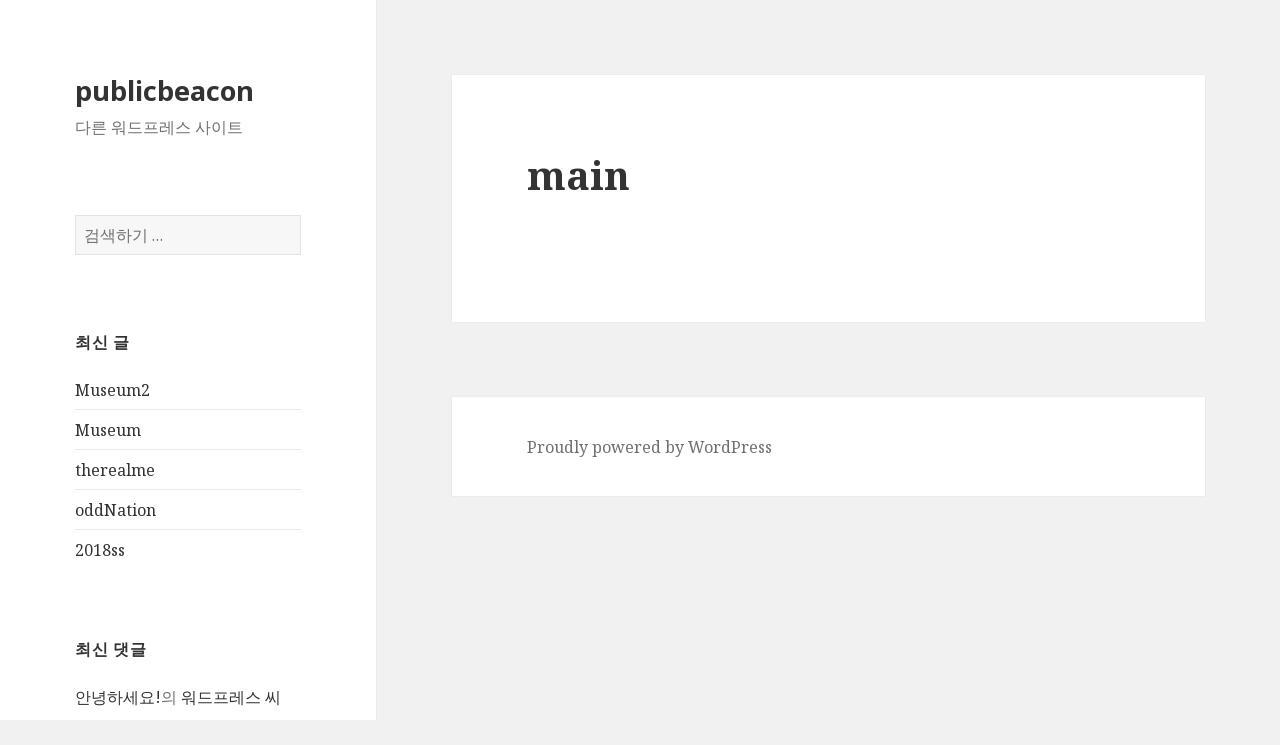

--- FILE ---
content_type: text/html; charset=UTF-8
request_url: https://publicbeacon.co.kr/
body_size: 28876
content:
<!DOCTYPE html>
<html lang="ko-KR" class="no-js">
<head>
	<meta charset="UTF-8">
	<meta name="viewport" content="width=device-width">
	<link rel="profile" href="http://gmpg.org/xfn/11">
	<link rel="pingback" href="https://publicbeacon.co.kr/wordpress/xmlrpc.php">
	<!--[if lt IE 9]>
	<script src="https://publicbeacon.co.kr/wordpress/wp-content/themes/twentyfifteen/js/html5.js"></script>
	<![endif]-->
	<script>(function(html){html.className = html.className.replace(/\bno-js\b/,'js')})(document.documentElement);</script>
<title>publicbeacon &#8211; 다른 워드프레스 사이트</title>

<!-- WordPress KBoard plugin 5.3.4 - http://www.cosmosfarm.com/products/kboard -->
<link rel="alternate" href="https://publicbeacon.co.kr/wordpress/wp-content/plugins/kboard/rss.php" type="application/rss+xml" title="publicbeacon &raquo; KBoard 통합 피드">
<!-- WordPress KBoard plugin 5.3.4 - http://www.cosmosfarm.com/products/kboard -->

<link rel='dns-prefetch' href='//fonts.googleapis.com' />
<link rel='dns-prefetch' href='//s.w.org' />
<link rel="alternate" type="application/rss+xml" title="publicbeacon &raquo; 피드" href="https://publicbeacon.co.kr/feed/" />
<link rel="alternate" type="application/rss+xml" title="publicbeacon &raquo; 댓글 피드" href="https://publicbeacon.co.kr/comments/feed/" />
		<script type="text/javascript">
			window._wpemojiSettings = {"baseUrl":"https:\/\/s.w.org\/images\/core\/emoji\/12.0.0-1\/72x72\/","ext":".png","svgUrl":"https:\/\/s.w.org\/images\/core\/emoji\/12.0.0-1\/svg\/","svgExt":".svg","source":{"concatemoji":"https:\/\/publicbeacon.co.kr\/wordpress\/wp-includes\/js\/wp-emoji-release.min.js?ver=5.4.17"}};
			/*! This file is auto-generated */
			!function(e,a,t){var n,r,o,i=a.createElement("canvas"),p=i.getContext&&i.getContext("2d");function s(e,t){var a=String.fromCharCode;p.clearRect(0,0,i.width,i.height),p.fillText(a.apply(this,e),0,0);e=i.toDataURL();return p.clearRect(0,0,i.width,i.height),p.fillText(a.apply(this,t),0,0),e===i.toDataURL()}function c(e){var t=a.createElement("script");t.src=e,t.defer=t.type="text/javascript",a.getElementsByTagName("head")[0].appendChild(t)}for(o=Array("flag","emoji"),t.supports={everything:!0,everythingExceptFlag:!0},r=0;r<o.length;r++)t.supports[o[r]]=function(e){if(!p||!p.fillText)return!1;switch(p.textBaseline="top",p.font="600 32px Arial",e){case"flag":return s([127987,65039,8205,9895,65039],[127987,65039,8203,9895,65039])?!1:!s([55356,56826,55356,56819],[55356,56826,8203,55356,56819])&&!s([55356,57332,56128,56423,56128,56418,56128,56421,56128,56430,56128,56423,56128,56447],[55356,57332,8203,56128,56423,8203,56128,56418,8203,56128,56421,8203,56128,56430,8203,56128,56423,8203,56128,56447]);case"emoji":return!s([55357,56424,55356,57342,8205,55358,56605,8205,55357,56424,55356,57340],[55357,56424,55356,57342,8203,55358,56605,8203,55357,56424,55356,57340])}return!1}(o[r]),t.supports.everything=t.supports.everything&&t.supports[o[r]],"flag"!==o[r]&&(t.supports.everythingExceptFlag=t.supports.everythingExceptFlag&&t.supports[o[r]]);t.supports.everythingExceptFlag=t.supports.everythingExceptFlag&&!t.supports.flag,t.DOMReady=!1,t.readyCallback=function(){t.DOMReady=!0},t.supports.everything||(n=function(){t.readyCallback()},a.addEventListener?(a.addEventListener("DOMContentLoaded",n,!1),e.addEventListener("load",n,!1)):(e.attachEvent("onload",n),a.attachEvent("onreadystatechange",function(){"complete"===a.readyState&&t.readyCallback()})),(n=t.source||{}).concatemoji?c(n.concatemoji):n.wpemoji&&n.twemoji&&(c(n.twemoji),c(n.wpemoji)))}(window,document,window._wpemojiSettings);
		</script>
		<style type="text/css">
img.wp-smiley,
img.emoji {
	display: inline !important;
	border: none !important;
	box-shadow: none !important;
	height: 1em !important;
	width: 1em !important;
	margin: 0 .07em !important;
	vertical-align: -0.1em !important;
	background: none !important;
	padding: 0 !important;
}
</style>
	<link rel='stylesheet' id='wp-block-library-css'  href='https://publicbeacon.co.kr/wordpress/wp-includes/css/dist/block-library/style.min.css?ver=5.4.17' type='text/css' media='all' />
<link rel='stylesheet' id='contact-form-7-css'  href='https://publicbeacon.co.kr/wordpress/wp-content/plugins/contact-form-7/includes/css/styles.css?ver=5.1.9' type='text/css' media='all' />
<link rel='stylesheet' id='twentyfifteen-fonts-css'  href='//fonts.googleapis.com/css?family=Noto+Sans%3A400italic%2C700italic%2C400%2C700%7CNoto+Serif%3A400italic%2C700italic%2C400%2C700%7CInconsolata%3A400%2C700&#038;subset=latin%2Clatin-ext' type='text/css' media='all' />
<link rel='stylesheet' id='genericons-css'  href='https://publicbeacon.co.kr/wordpress/wp-content/themes/twentyfifteen/genericons/genericons.css?ver=3.2' type='text/css' media='all' />
<link rel='stylesheet' id='twentyfifteen-style-css'  href='https://publicbeacon.co.kr/wordpress/wp-content/themes/twentyfifteen/style.css?ver=5.4.17' type='text/css' media='all' />
<!--[if lt IE 9]>
<link rel='stylesheet' id='twentyfifteen-ie-css'  href='https://publicbeacon.co.kr/wordpress/wp-content/themes/twentyfifteen/css/ie.css?ver=20141010' type='text/css' media='all' />
<![endif]-->
<!--[if lt IE 8]>
<link rel='stylesheet' id='twentyfifteen-ie7-css'  href='https://publicbeacon.co.kr/wordpress/wp-content/themes/twentyfifteen/css/ie7.css?ver=20141010' type='text/css' media='all' />
<![endif]-->
<link rel='stylesheet' id='kboard-editor-media-css'  href='https://publicbeacon.co.kr/wordpress/wp-content/plugins/kboard/template/css/editor_media.css?ver=5.3.4' type='text/css' media='all' />
<script type='text/javascript' src='https://publicbeacon.co.kr/wordpress/wp-includes/js/jquery/jquery.js?ver=1.12.4-wp'></script>
<script type='text/javascript' src='https://publicbeacon.co.kr/wordpress/wp-includes/js/jquery/jquery-migrate.min.js?ver=1.4.1'></script>
<link rel='https://api.w.org/' href='https://publicbeacon.co.kr/wp-json/' />
<link rel="EditURI" type="application/rsd+xml" title="RSD" href="https://publicbeacon.co.kr/wordpress/xmlrpc.php?rsd" />
<link rel="wlwmanifest" type="application/wlwmanifest+xml" href="https://publicbeacon.co.kr/wordpress/wp-includes/wlwmanifest.xml" /> 
<meta name="generator" content="WordPress 5.4.17" />
<link rel="canonical" href="https://publicbeacon.co.kr/" />
<link rel='shortlink' href='https://publicbeacon.co.kr/' />
<link rel="alternate" type="application/json+oembed" href="https://publicbeacon.co.kr/wp-json/oembed/1.0/embed?url=https%3A%2F%2Fpublicbeacon.co.kr%2F" />
<link rel="alternate" type="text/xml+oembed" href="https://publicbeacon.co.kr/wp-json/oembed/1.0/embed?url=https%3A%2F%2Fpublicbeacon.co.kr%2F&#038;format=xml" />
<style type="text/css">.recentcomments a{display:inline !important;padding:0 !important;margin:0 !important;}</style><script type='text/javascript' src='https://publicbeacon.co.kr/wordpress/wp-includes/js/wp-embed.min.js?ver=5.4.17'></script>
</head>

<body class="home page-template page-template-main page-template-main-php page page-id-119">
<div id="page" class="hfeed site">
	<a class="skip-link screen-reader-text" href="#content">컨텐츠로 건너뛰기</a>

	<div id="sidebar" class="sidebar">
		<header id="masthead" class="site-header" role="banner">
			<div class="site-branding">
										<p class="site-title"><a href="https://publicbeacon.co.kr/" rel="home">publicbeacon</a></p>
											<p class="site-description">다른 워드프레스 사이트</p>
									<button class="secondary-toggle">메뉴와 위젯</button>
			</div><!-- .site-branding -->
		</header><!-- .site-header -->

			<div id="secondary" class="secondary">

		
		
					<div id="widget-area" class="widget-area" role="complementary">
				<aside id="search-2" class="widget widget_search"><form role="search" method="get" class="search-form" action="https://publicbeacon.co.kr/">
				<label>
					<span class="screen-reader-text">검색어:</span>
					<input type="search" class="search-field" placeholder="검색하기 &hellip;" value="" name="s" />
				</label>
				<input type="submit" class="search-submit screen-reader-text" value="검색하기" />
			</form></aside>		<aside id="recent-posts-2" class="widget widget_recent_entries">		<h2 class="widget-title">최신 글</h2>		<ul>
											<li>
					<a href="https://publicbeacon.co.kr/museum2/">Museum2</a>
									</li>
											<li>
					<a href="https://publicbeacon.co.kr/museum/">Museum</a>
									</li>
											<li>
					<a href="https://publicbeacon.co.kr/therealme/">therealme</a>
									</li>
											<li>
					<a href="https://publicbeacon.co.kr/oddnation/">oddNation</a>
									</li>
											<li>
					<a href="https://publicbeacon.co.kr/2018ss/">2018ss</a>
									</li>
					</ul>
		</aside><aside id="recent-comments-2" class="widget widget_recent_comments"><h2 class="widget-title">최신 댓글</h2><ul id="recentcomments"><li class="recentcomments"><a href="https://publicbeacon.co.kr/hello-world/#comment-1">안녕하세요!</a>의 <span class="comment-author-link"><a href='https://wordpress.org/' rel='external nofollow ugc' class='url'>워드프레스 씨</a></span></li></ul></aside><aside id="archives-2" class="widget widget_archive"><h2 class="widget-title">보관함</h2>		<ul>
				<li><a href='https://publicbeacon.co.kr/2019/08/'>2019년 8월</a></li>
	<li><a href='https://publicbeacon.co.kr/2019/03/'>2019년 3월</a></li>
	<li><a href='https://publicbeacon.co.kr/2019/01/'>2019년 1월</a></li>
	<li><a href='https://publicbeacon.co.kr/2018/12/'>2018년 12월</a></li>
	<li><a href='https://publicbeacon.co.kr/2018/09/'>2018년 9월</a></li>
	<li><a href='https://publicbeacon.co.kr/2018/08/'>2018년 8월</a></li>
	<li><a href='https://publicbeacon.co.kr/2018/07/'>2018년 7월</a></li>
	<li><a href='https://publicbeacon.co.kr/2018/06/'>2018년 6월</a></li>
	<li><a href='https://publicbeacon.co.kr/2018/05/'>2018년 5월</a></li>
	<li><a href='https://publicbeacon.co.kr/2018/01/'>2018년 1월</a></li>
	<li><a href='https://publicbeacon.co.kr/2017/07/'>2017년 7월</a></li>
	<li><a href='https://publicbeacon.co.kr/2017/03/'>2017년 3월</a></li>
	<li><a href='https://publicbeacon.co.kr/2017/02/'>2017년 2월</a></li>
	<li><a href='https://publicbeacon.co.kr/2017/01/'>2017년 1월</a></li>
	<li><a href='https://publicbeacon.co.kr/2016/05/'>2016년 5월</a></li>
	<li><a href='https://publicbeacon.co.kr/2016/04/'>2016년 4월</a></li>
	<li><a href='https://publicbeacon.co.kr/1800/01/'>1800년 1월</a></li>
	<li><a href='https://publicbeacon.co.kr/1760/01/'>1760년 1월</a></li>
	<li><a href='https://publicbeacon.co.kr/1750/01/'>1750년 1월</a></li>
	<li><a href='https://publicbeacon.co.kr/1749/01/'>1749년 1월</a></li>
	<li><a href='https://publicbeacon.co.kr/1748/01/'>1748년 1월</a></li>
	<li><a href='https://publicbeacon.co.kr/1747/01/'>1747년 1월</a></li>
	<li><a href='https://publicbeacon.co.kr/1746/01/'>1746년 1월</a></li>
	<li><a href='https://publicbeacon.co.kr/1745/01/'>1745년 1월</a></li>
	<li><a href='https://publicbeacon.co.kr/1744/01/'>1744년 1월</a></li>
	<li><a href='https://publicbeacon.co.kr/1742/01/'>1742년 1월</a></li>
	<li><a href='https://publicbeacon.co.kr/1740/01/'>1740년 1월</a></li>
	<li><a href='https://publicbeacon.co.kr/1730/01/'>1730년 1월</a></li>
	<li><a href='https://publicbeacon.co.kr/1726/01/'>1726년 1월</a></li>
	<li><a href='https://publicbeacon.co.kr/1724/01/'>1724년 1월</a></li>
	<li><a href='https://publicbeacon.co.kr/1710/01/'>1710년 1월</a></li>
	<li><a href='https://publicbeacon.co.kr/1706/01/'>1706년 1월</a></li>
	<li><a href='https://publicbeacon.co.kr/1704/01/'>1704년 1월</a></li>
	<li><a href='https://publicbeacon.co.kr/1702/01/'>1702년 1월</a></li>
	<li><a href='https://publicbeacon.co.kr/1700/01/'>1700년 1월</a></li>
	<li><a href='https://publicbeacon.co.kr/1695/01/'>1695년 1월</a></li>
	<li><a href='https://publicbeacon.co.kr/1690/01/'>1690년 1월</a></li>
	<li><a href='https://publicbeacon.co.kr/1570/01/'>1570년 1월</a></li>
	<li><a href='https://publicbeacon.co.kr/1555/01/'>1555년 1월</a></li>
	<li><a href='https://publicbeacon.co.kr/1540/01/'>1540년 1월</a></li>
	<li><a href='https://publicbeacon.co.kr/1530/01/'>1530년 1월</a></li>
	<li><a href='https://publicbeacon.co.kr/1524/01/'>1524년 1월</a></li>
	<li><a href='https://publicbeacon.co.kr/1522/01/'>1522년 1월</a></li>
	<li><a href='https://publicbeacon.co.kr/1520/01/'>1520년 1월</a></li>
	<li><a href='https://publicbeacon.co.kr/1517/01/'>1517년 1월</a></li>
	<li><a href='https://publicbeacon.co.kr/1516/01/'>1516년 1월</a></li>
	<li><a href='https://publicbeacon.co.kr/1515/01/'>1515년 1월</a></li>
	<li><a href='https://publicbeacon.co.kr/1513/01/'>1513년 1월</a></li>
	<li><a href='https://publicbeacon.co.kr/1500/01/'>1500년 1월</a></li>
	<li><a href='https://publicbeacon.co.kr/1420/01/'>1420년 1월</a></li>
	<li><a href='https://publicbeacon.co.kr/1415/01/'>1415년 1월</a></li>
	<li><a href='https://publicbeacon.co.kr/1410/01/'>1410년 1월</a></li>
	<li><a href='https://publicbeacon.co.kr/1340/01/'>1340년 1월</a></li>
	<li><a href='https://publicbeacon.co.kr/1335/01/'>1335년 1월</a></li>
	<li><a href='https://publicbeacon.co.kr/1331/01/'>1331년 1월</a></li>
	<li><a href='https://publicbeacon.co.kr/1330/01/'>1330년 1월</a></li>
	<li><a href='https://publicbeacon.co.kr/1315/11/'>1315년 11월</a></li>
	<li><a href='https://publicbeacon.co.kr/1290/01/'>1290년 1월</a></li>
	<li><a href='https://publicbeacon.co.kr/1280/01/'>1280년 1월</a></li>
	<li><a href='https://publicbeacon.co.kr/1270/01/'>1270년 1월</a></li>
	<li><a href='https://publicbeacon.co.kr/1260/01/'>1260년 1월</a></li>
	<li><a href='https://publicbeacon.co.kr/1250/01/'>1250년 1월</a></li>
	<li><a href='https://publicbeacon.co.kr/1230/01/'>1230년 1월</a></li>
	<li><a href='https://publicbeacon.co.kr/1225/01/'>1225년 1월</a></li>
	<li><a href='https://publicbeacon.co.kr/1220/01/'>1220년 1월</a></li>
	<li><a href='https://publicbeacon.co.kr/1200/01/'>1200년 1월</a></li>
	<li><a href='https://publicbeacon.co.kr/1140/01/'>1140년 1월</a></li>
	<li><a href='https://publicbeacon.co.kr/1130/01/'>1130년 1월</a></li>
	<li><a href='https://publicbeacon.co.kr/1124/01/'>1124년 1월</a></li>
	<li><a href='https://publicbeacon.co.kr/1122/01/'>1122년 1월</a></li>
	<li><a href='https://publicbeacon.co.kr/1120/01/'>1120년 1월</a></li>
	<li><a href='https://publicbeacon.co.kr/1110/01/'>1110년 1월</a></li>
	<li><a href='https://publicbeacon.co.kr/1100/01/'>1100년 1월</a></li>
	<li><a href='https://publicbeacon.co.kr/1050/01/'>1050년 1월</a></li>
	<li><a href='https://publicbeacon.co.kr/1044/01/'>1044년 1월</a></li>
	<li><a href='https://publicbeacon.co.kr/1041/01/'>1041년 1월</a></li>
	<li><a href='https://publicbeacon.co.kr/1040/01/'>1040년 1월</a></li>
	<li><a href='https://publicbeacon.co.kr/1030/01/'>1030년 1월</a></li>
	<li><a href='https://publicbeacon.co.kr/1020/01/'>1020년 1월</a></li>
	<li><a href='https://publicbeacon.co.kr/1010/01/'>1010년 1월</a></li>
	<li><a href='https://publicbeacon.co.kr/1005/11/'>1005년 11월</a></li>
	<li><a href='https://publicbeacon.co.kr/1000/01/'>1000년 1월</a></li>
	<li><a href='https://publicbeacon.co.kr/895/01/'>895년 1월</a></li>
	<li><a href='https://publicbeacon.co.kr/886/01/'>886년 1월</a></li>
	<li><a href='https://publicbeacon.co.kr/884/01/'>884년 1월</a></li>
	<li><a href='https://publicbeacon.co.kr/882/01/'>882년 1월</a></li>
	<li><a href='https://publicbeacon.co.kr/880/01/'>880년 1월</a></li>
	<li><a href='https://publicbeacon.co.kr/876/01/'>876년 1월</a></li>
	<li><a href='https://publicbeacon.co.kr/874/01/'>874년 1월</a></li>
	<li><a href='https://publicbeacon.co.kr/872/01/'>872년 1월</a></li>
	<li><a href='https://publicbeacon.co.kr/870/01/'>870년 1월</a></li>
	<li><a href='https://publicbeacon.co.kr/860/01/'>860년 1월</a></li>
	<li><a href='https://publicbeacon.co.kr/850/01/'>850년 1월</a></li>
	<li><a href='https://publicbeacon.co.kr/840/01/'>840년 1월</a></li>
	<li><a href='https://publicbeacon.co.kr/830/01/'>830년 1월</a></li>
	<li><a href='https://publicbeacon.co.kr/820/01/'>820년 1월</a></li>
	<li><a href='https://publicbeacon.co.kr/810/01/'>810년 1월</a></li>
	<li><a href='https://publicbeacon.co.kr/806/01/'>806년 1월</a></li>
	<li><a href='https://publicbeacon.co.kr/805/01/'>805년 1월</a></li>
	<li><a href='https://publicbeacon.co.kr/722/01/'>722년 1월</a></li>
	<li><a href='https://publicbeacon.co.kr/710/01/'>710년 1월</a></li>
	<li><a href='https://publicbeacon.co.kr/705/01/'>705년 1월</a></li>
	<li><a href='https://publicbeacon.co.kr/700/01/'>700년 1월</a></li>
	<li><a href='https://publicbeacon.co.kr/692/01/'>692년 1월</a></li>
	<li><a href='https://publicbeacon.co.kr/690/01/'>690년 1월</a></li>
	<li><a href='https://publicbeacon.co.kr/670/01/'>670년 1월</a></li>
	<li><a href='https://publicbeacon.co.kr/656/01/'>656년 1월</a></li>
	<li><a href='https://publicbeacon.co.kr/654/01/'>654년 1월</a></li>
	<li><a href='https://publicbeacon.co.kr/652/01/'>652년 1월</a></li>
	<li><a href='https://publicbeacon.co.kr/651/01/'>651년 1월</a></li>
	<li><a href='https://publicbeacon.co.kr/640/01/'>640년 1월</a></li>
	<li><a href='https://publicbeacon.co.kr/635/01/'>635년 1월</a></li>
	<li><a href='https://publicbeacon.co.kr/630/01/'>630년 1월</a></li>
	<li><a href='https://publicbeacon.co.kr/625/01/'>625년 1월</a></li>
	<li><a href='https://publicbeacon.co.kr/610/01/'>610년 1월</a></li>
	<li><a href='https://publicbeacon.co.kr/510/01/'>510년 1월</a></li>
	<li><a href='https://publicbeacon.co.kr/500/01/'>500년 1월</a></li>
	<li><a href='https://publicbeacon.co.kr/290/01/'>290년 1월</a></li>
	<li><a href='https://publicbeacon.co.kr/285/01/'>285년 1월</a></li>
	<li><a href='https://publicbeacon.co.kr/280/01/'>280년 1월</a></li>
	<li><a href='https://publicbeacon.co.kr/278/01/'>278년 1월</a></li>
	<li><a href='https://publicbeacon.co.kr/276/01/'>276년 1월</a></li>
	<li><a href='https://publicbeacon.co.kr/274/01/'>274년 1월</a></li>
	<li><a href='https://publicbeacon.co.kr/272/01/'>272년 1월</a></li>
	<li><a href='https://publicbeacon.co.kr/270/01/'>270년 1월</a></li>
	<li><a href='https://publicbeacon.co.kr/260/01/'>260년 1월</a></li>
	<li><a href='https://publicbeacon.co.kr/220/01/'>220년 1월</a></li>
	<li><a href='https://publicbeacon.co.kr/215/01/'>215년 1월</a></li>
	<li><a href='https://publicbeacon.co.kr/210/01/'>210년 1월</a></li>
	<li><a href='https://publicbeacon.co.kr/200/01/'>200년 1월</a></li>
	<li><a href='https://publicbeacon.co.kr/197/01/'>197년 1월</a></li>
	<li><a href='https://publicbeacon.co.kr/195/01/'>195년 1월</a></li>
	<li><a href='https://publicbeacon.co.kr/185/01/'>185년 1월</a></li>
	<li><a href='https://publicbeacon.co.kr/180/01/'>180년 1월</a></li>
	<li><a href='https://publicbeacon.co.kr/170/01/'>170년 1월</a></li>
	<li><a href='https://publicbeacon.co.kr/165/01/'>165년 1월</a></li>
	<li><a href='https://publicbeacon.co.kr/155/01/'>155년 1월</a></li>
	<li><a href='https://publicbeacon.co.kr/150/01/'>150년 1월</a></li>
	<li><a href='https://publicbeacon.co.kr/140/01/'>140년 1월</a></li>
	<li><a href='https://publicbeacon.co.kr/135/01/'>135년 1월</a></li>
	<li><a href='https://publicbeacon.co.kr/130/01/'>130년 1월</a></li>
	<li><a href='https://publicbeacon.co.kr/125/01/'>125년 1월</a></li>
	<li><a href='https://publicbeacon.co.kr/120/01/'>120년 1월</a></li>
	<li><a href='https://publicbeacon.co.kr/111/01/'>111년 1월</a></li>
	<li><a href='https://publicbeacon.co.kr/110/01/'>110년 1월</a></li>
	<li><a href='https://publicbeacon.co.kr/100/12/'>100년 12월</a></li>
	<li><a href='https://publicbeacon.co.kr/100/10/'>100년 10월</a></li>
		</ul>
			</aside><aside id="categories-2" class="widget widget_categories"><h2 class="widget-title">카테고리</h2>		<ul>
				<li class="cat-item cat-item-6"><a href="https://publicbeacon.co.kr/collections/">collections</a>
</li>
	<li class="cat-item cat-item-7"><a href="https://publicbeacon.co.kr/contents/">contents</a>
</li>
	<li class="cat-item cat-item-3"><a href="https://publicbeacon.co.kr/ex_lookbook/">ex_lookbook</a>
</li>
	<li class="cat-item cat-item-2"><a href="https://publicbeacon.co.kr/features/">features</a>
</li>
	<li class="cat-item cat-item-8"><a href="https://publicbeacon.co.kr/lookbook_new/">lookbook_new</a>
</li>
	<li class="cat-item cat-item-4"><a href="https://publicbeacon.co.kr/stockists/">stockists</a>
</li>
	<li class="cat-item cat-item-1"><a href="https://publicbeacon.co.kr/uncategorized/">미분류</a>
</li>
		</ul>
			</aside><aside id="meta-2" class="widget widget_meta"><h2 class="widget-title">메타</h2>			<ul>
			<li><a href="https://publicbeacon.co.kr/wordpress/wp-login.php?action=register">등록하기</a></li>			<li><a href="https://publicbeacon.co.kr/wordpress/wp-login.php">로그인</a></li>
			<li><a href="https://publicbeacon.co.kr/feed/">엔트리 피드</a></li>
			<li><a href="https://publicbeacon.co.kr/comments/feed/">댓글 피드</a></li>
			<li><a href="https://wordpress.org/">WordPress.org</a></li>			</ul>
			</aside>			</div><!-- .widget-area -->
		
	</div><!-- .secondary -->

	</div><!-- .sidebar -->

	<div id="content" class="site-content">

	<div id="primary" class="content-area">
		<main id="main" class="site-main" role="main">

		
<article id="post-119" class="post-119 page type-page status-publish hentry">
	
	<header class="entry-header">
		<h1 class="entry-title">main</h1>	</header><!-- .entry-header -->

	<div class="entry-content">
					</div><!-- .entry-content -->

	
</article><!-- #post-## -->

		</main><!-- .site-main -->
	</div><!-- .content-area -->


	</div><!-- .site-content -->

	<footer id="colophon" class="site-footer" role="contentinfo">
		<div class="site-info">
						<a href="https://wordpress.org/">Proudly powered by WordPress</a>
		</div><!-- .site-info -->
	</footer><!-- .site-footer -->

</div><!-- .site -->

<script type='text/javascript'>
/* <![CDATA[ */
var wpcf7 = {"apiSettings":{"root":"https:\/\/publicbeacon.co.kr\/wp-json\/contact-form-7\/v1","namespace":"contact-form-7\/v1"}};
/* ]]> */
</script>
<script type='text/javascript' src='https://publicbeacon.co.kr/wordpress/wp-content/plugins/contact-form-7/includes/js/scripts.js?ver=5.1.9'></script>
<script type='text/javascript' src='https://publicbeacon.co.kr/wordpress/wp-content/themes/twentyfifteen/js/skip-link-focus-fix.js?ver=20141010'></script>
<script type='text/javascript'>
/* <![CDATA[ */
var screenReaderText = {"expand":"<span class=\"screen-reader-text\">\ud558\uc704 \uba54\ub274 \ud655\uc7a5<\/span>","collapse":"<span class=\"screen-reader-text\">\ud558\uc704 \uba54\ub274 \ucd95\uc18c<\/span>"};
/* ]]> */
</script>
<script type='text/javascript' src='https://publicbeacon.co.kr/wordpress/wp-content/themes/twentyfifteen/js/functions.js?ver=20150330'></script>
<script type='text/javascript'>
/* <![CDATA[ */
var kboard_settings = {"version":"5.3.4","home_url":"\/","site_url":"\/wordpress\/","post_url":"https:\/\/publicbeacon.co.kr\/wordpress\/wp-admin\/admin-post.php","alax_url":"https:\/\/publicbeacon.co.kr\/wordpress\/wp-admin\/admin-ajax.php","plugin_url":"https:\/\/publicbeacon.co.kr\/wordpress\/wp-content\/plugins\/kboard","media_group":"697a68237fce6","ajax_security":"cf353dd16c"};
var kboard_localize_strings = {"kboard_add_media":"KBoard \ubbf8\ub514\uc5b4 \ucd94\uac00","next":"\ub2e4\uc74c","prev":"\uc774\uc804","please_enter_the_title":"\uc81c\ubaa9\uc744 \uc785\ub825\ud574\uc8fc\uc138\uc694.","please_enter_the_author":"\uc791\uc131\uc790\ub97c \uc785\ub825\ud574\uc8fc\uc138\uc694.","please_enter_the_password":"\ube44\ubc00\ubc88\ud638\ub97c \uc785\ub825\ud574\uc8fc\uc138\uc694.","please_enter_the_CAPTCHA":"\uc606\uc5d0 \ubcf4\uc774\ub294 \ubcf4\uc548\ucf54\ub4dc\ub97c \uc785\ub825\ud574\uc8fc\uc138\uc694.","please_enter_the_name":"\uc774\ub984\uc744 \uc785\ub825\ud574\uc8fc\uc138\uc694.","please_enter_the_email":"\uc774\uba54\uc77c\uc744 \uc785\ub825\ud574\uc8fc\uc138\uc694.","you_have_already_voted":"\uc774\ubbf8 \ud22c\ud45c\ud588\uc2b5\ub2c8\ub2e4.","please_wait":"\uae30\ub2e4\ub824\uc8fc\uc138\uc694.","newest":"\ucd5c\uc2e0\uc21c","best":"\ucd94\ucc9c\uc21c","updated":"\uc5c5\ub370\uc774\ud2b8\uc21c","viewed":"\uc870\ud68c\uc21c","yes":"\uc608","no":"\uc544\ub2c8\uc694","did_it_help":"\ub3c4\uc6c0\uc774 \ub418\uc5c8\ub098\uc694?","hashtag":"\ud574\uc2dc\ud0dc\uadf8","tag":"\ud0dc\uadf8","add_a_tag":"\ud0dc\uadf8 \ucd94\uac00","removing_tag":"\ud0dc\uadf8 \uc0ad\uc81c","changes_you_made_may_not_be_saved":"\ubcc0\uacbd\uc0ac\ud56d\uc774 \uc800\uc7a5\ub418\uc9c0 \uc54a\uc744 \uc218 \uc788\uc2b5\ub2c8\ub2e4.","email":"\uc774\uba54\uc77c","address":"\uc8fc\uc18c","postcode":"\uc6b0\ud3b8\ubc88\ud638","phone_number":"\ud734\ub300\ud3f0\ubc88\ud638","mobile_phone":"\ud734\ub300\ud3f0\ubc88\ud638","phone":"\ud734\ub300\ud3f0\ubc88\ud638","company_name":"\ud68c\uc0ac\uba85","vat_number":"\uc0ac\uc5c5\uc790\ub4f1\ub85d\ubc88\ud638","bank_account":"\uc740\ud589\uacc4\uc88c","name_of_deposit":"\uc785\uae08\uc790\uba85","find":"\ucc3e\uae30","rate":"\ub4f1\uae09","ratings":"\ub4f1\uae09","waiting":"\ub300\uae30","complete":"\uc644\ub8cc","question":"\uc9c8\ubb38","answer":"\ub2f5\ubcc0","notify_me_of_new_comments_via_email":"\uc774\uba54\uc77c\ub85c \uc0c8\ub85c\uc6b4 \ub313\uae00 \uc54c\ub9bc \ubc1b\uae30","ask_question":"\uc9c8\ubb38\ud558\uae30","categories":"\uce74\ud14c\uace0\ub9ac","pages":"\ud398\uc774\uc9c0","all_products":"\uc804\uccb4\uc0c1\ud488","your_orders":"\uc8fc\ubb38\uc870\ud68c","your_sales":"\ud310\ub9e4\uc870\ud68c","my_orders":"\uc8fc\ubb38\uc870\ud68c","my_sales":"\ud310\ub9e4\uc870\ud68c","new_product":"\uc0c1\ud488\ub4f1\ub85d","edit_product":"\uc0c1\ud488\uc218\uc815","delete_product":"\uc0c1\ud488\uc0ad\uc81c","seller":"\ud310\ub9e4\uc790","period":"\uae30\uac04","period_of_use":"\uc0ac\uc6a9\uae30\uac04","last_updated":"\uc5c5\ub370\uc774\ud2b8 \ub0a0\uc9dc","list_price":"\uc815\uc0c1\uac00\uaca9","price":"\ud310\ub9e4\uac00\uaca9","total_price":"\ucd1d \uac00\uaca9","amount":"\uacb0\uc81c\uae08\uc561","quantity":"\uc218\ub7c9","use_points":"\ud3ec\uc778\ud2b8 \uc0ac\uc6a9","my_points":"\ub0b4 \ud3ec\uc778\ud2b8","available_points":"\uc0ac\uc6a9 \uac00\ub2a5 \ud3ec\uc778\ud2b8","apply_points":"\uc801\uc6a9\ub41c \ud3ec\uc778\ud2b8","buy_it_now":"\uad6c\ub9e4\ud558\uae30","sold_out":"\ud488\uc808","for_free":"\ubb34\ub8cc","pay_s":"%s \uacb0\uc81c","payment_method":"\uacb0\uc81c\uc218\ub2e8","credit_card":"\uc2e0\uc6a9\uce74\ub4dc","make_a_deposit":"\ubb34\ud1b5\uc7a5\uc785\uae08","reward_point":"\uc801\ub9bd \ud3ec\uc778\ud2b8","download_expiry":"\ub2e4\uc6b4\ub85c\ub4dc \uae30\uac04","checkout":"\uc8fc\ubb38\uc815\ubcf4\ud655\uc778","buyer_information":"\uc8fc\ubb38\uc790","applying_cash_receipts":"\ud604\uae08\uc601\uc218\uc99d \uc2e0\uccad","privacy_policy":"\uac1c\uc778 \uc815\ubcf4 \uc815\ucc45","i_agree_to_the_privacy_policy":"\uac1c\uc778 \uc815\ubcf4 \uc815\ucc45\uc5d0 \ub3d9\uc758\ud569\ub2c8\ub2e4.","i_confirm_the_terms_of_the_transaction_and_agree_to_the_payment_process":"\uac70\ub798\uc870\uac74\uc744 \ud655\uc778\ud588\uc73c\uba70 \uacb0\uc81c\uc9c4\ud589\uc5d0 \ub3d9\uc758\ud569\ub2c8\ub2e4.","today":"\uc624\ub298","yesterday":"\uc5b4\uc81c","this_month":"\uc774\ubc88\ub2ec","last_month":"\uc9c0\ub09c\ub2ec","last_30_days":"\ucd5c\uadfc30\uc77c","agree":"\ucc2c\uc131","disagree":"\ubc18\ub300","opinion":"\uc758\uacac"};
var kboard_comments_localize_strings = {"reply":"\ub2f5\uae00","cancel":"\ucde8\uc18c","please_enter_the_author":"\uc791\uc131\uc790\uba85\uc744 \uc785\ub825\ud574\uc8fc\uc138\uc694.","please_enter_the_password":"\ube44\ubc00\ubc88\ud638\ub97c \uc785\ub825\ud574\uc8fc\uc138\uc694.","please_enter_the_CAPTCHA":"\ubcf4\uc548\ucf54\ub4dc\ub97c \uc785\ub825\ud574\uc8fc\uc138\uc694.","please_enter_the_content":"\ub0b4\uc6a9\uc744 \uc785\ub825\ud574\uc8fc\uc138\uc694.","are_you_sure_you_want_to_delete":"\uc0ad\uc81c \ud558\uc2dc\uaca0\uc2b5\ub2c8\uae4c?","please_wait":"\uc7a0\uc2dc\ub9cc \uae30\ub2e4\ub824\uc8fc\uc138\uc694.","email":"\uc774\uba54\uc77c","address":"\uc8fc\uc18c","postcode":"\uc6b0\ud3b8\ubc88\ud638","phone_number":"\uc5f0\ub77d\ucc98","find":"\ucc3e\uae30","rate":"\ub4f1\uae09","ratings":"\ub4f1\uae09","waiting":"\ub300\uae30","complete":"\uc644\ub8cc","question":"\uc9c8\ubb38","answer":"\ub2f5\ubcc0","notify_me_of_new_comments_via_email":"\uc774\uba54\uc77c\ub85c \uc0c8\ub85c\uc6b4 \ub313\uae00 \uc54c\ub9bc \ubc1b\uae30"};
/* ]]> */
</script>
<script type='text/javascript' src='https://publicbeacon.co.kr/wordpress/wp-content/plugins/kboard/template/js/script.js?ver=5.3.4'></script>

</body>
</html>
